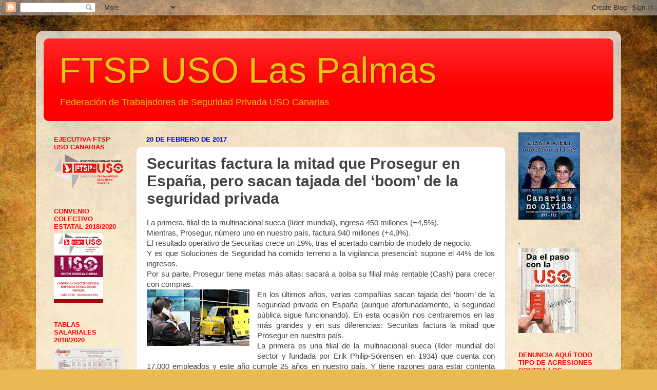

--- FILE ---
content_type: text/html; charset=UTF-8
request_url: http://ftsp-usolaspalmas.blogspot.com/b/stats?style=BLACK_TRANSPARENT&timeRange=ALL_TIME&token=APq4FmCs8rkDygj7Bu3ZDTkHzqC2ImKTbTZPKl1T97Sx0qJ9Oe3viyErZFR-t7J9k2kSAraDLpN0NaDkJc8FV5pztkUvRyBMNg
body_size: 240
content:
{"total":2349015,"sparklineOptions":{"backgroundColor":{"fillOpacity":0.1,"fill":"#000000"},"series":[{"areaOpacity":0.3,"color":"#202020"}]},"sparklineData":[[0,2],[1,1],[2,1],[3,1],[4,5],[5,3],[6,4],[7,2],[8,1],[9,1],[10,1],[11,2],[12,2],[13,2],[14,11],[15,3],[16,3],[17,5],[18,5],[19,1],[20,2],[21,4],[22,9],[23,100],[24,9],[25,7],[26,1],[27,3],[28,6],[29,2]],"nextTickMs":1200000}